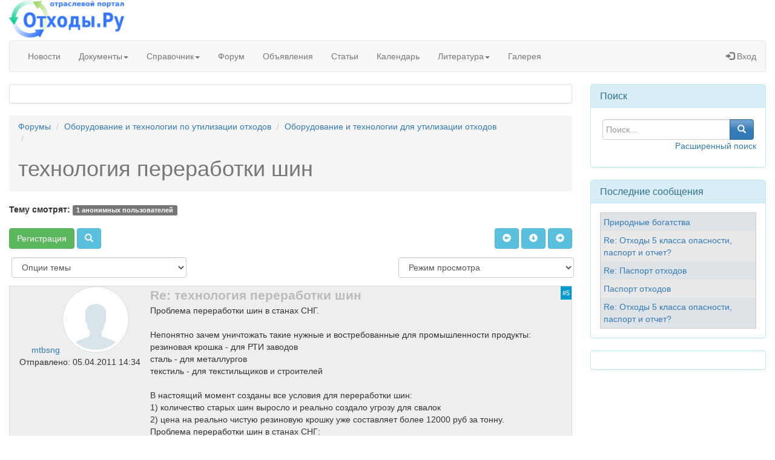

--- FILE ---
content_type: text/html; charset=UTF-8
request_url: https://www.waste.ru/modules/newbb/viewtopic.php?topic_id=104
body_size: 8980
content:
<!DOCTYPE html>
<html lang="ru">
<head>
<meta charset="UTF-8">
<meta name="description" content="Проблема переработки шин в станах СНГ.Непонятно зачем уничтожать такие нужные и востребованные для промышленности продук">
<meta name="robots" content="index,follow">
<meta name="rating" content="general">
<meta name="author" content="Alexey Maslennikov">
<!--[if IE]><meta http-equiv="X-UA-Compatible" content="IE=edge"><![endif]-->
<meta name="viewport" content="width=device-width, initial-scale=1.0">
<link rel="shortcut icon" href="https://www.waste.ru/favicon.ico">
<link rel="icon" href="https://www.waste.ru/favicon.png" type="image/png">
<link rel="stylesheet" type="text/css" media="all" href="https://www.waste.ru/themes/waste/style.css">
<link rel="alternate" type="application/rss+xml" title="" href="https://www.waste.ru/backend.php">
<title>Re: технология переработки шин [Оборудование и технологии для утилизации отходов] | Отходы.Ру</title>
<script src="https://www.waste.ru/include/xoops.js" type="text/javascript"></script>
<script src="https://www.waste.ru/themes/waste/modules/newbb/js/language/english/newbb_toggle.js" type="text/javascript"></script>
<script src="https://www.waste.ru/themes/waste/modules/newbb/js/language/english/newbb_validation.js" type="text/javascript"></script>
<script type="text/javascript">
//<![CDATA[
var toggle_cookie="newbb_0IP18.118.0.232G";
//]]></script>
<link rel="stylesheet" href="https://www.waste.ru/language/russian/style.css" type="text/css" />
<link rel="stylesheet" href="https://www.waste.ru/themes/waste/modules/newbb/css/language/english/style.css" type="text/css" />
<link rel="stylesheet" href="https://www.waste.ru/media/font-awesome/css/font-awesome.min.css" type="text/css" />


</head>
<body id="newbb">
<div class="container-fluid">
  <header><a href="https://www.waste.ru" class="pull-left" title="Отходы.Ру"><img src="https://www.waste.ru/themes/waste/images/logo.png" width='190' height='66' alt="Отходы.Ру"></a>
    <div class="pull-right xoops-banner"></div>
    <div class="clear"></div>
  </header>
  <nav><div class="navbar navbar-default" role="navigation">
	<div class="navbar-header">
		<button type="button" data-target="#nav-collapse" data-toggle="collapse" class="navbar-toggle">
		<span class="icon-bar"></span>
		<span class="icon-bar"></span>
		<span class="icon-bar"></span>
		</button>
	</div>
	<div id="nav-collapse" class="collapse navbar-collapse">
		<ul class="nav navbar-nav navbar-left">
			<li><a href="https://www.waste.ru/modules/news">Новости</a></li>
			<li class="dropdown"> <a data-toggle="dropdown" class="dropdown-toggle" href="javascript:;">Документы<b class="caret"></b></a>
			<ul class="dropdown-menu">
				<li><a href="https://www.waste.ru/modules/documents/category.php?categoryid=1">Законодательство</a></li>
				<li><a href="https://www.waste.ru/modules/documents/category.php?categoryid=9">Санитарные правила</a></li>
				<li><a href="https://www.waste.ru/modules/documents/category.php?categoryid=6">ГОСТы</a></li>
				<li><a href="https://www.waste.ru/modules/documents/category.php?categoryid=8">СНиПы</a></li>
				<li><a href="https://www.waste.ru/modules/documents/category.php?categoryid=11">Методические рекомендации</a></li>
				<li><a href="https://www.waste.ru/modules/documents/category.php?categoryid=22">Типовые документы</a></li>
			</ul>
			</li>
			<li class="dropdown"> <a data-toggle="dropdown" class="dropdown-toggle" href="javascript:;">Справочник<b class="caret"></b></a>
			<ul class="dropdown-menu">
				<li><a href="https://www.waste.ru/modules/directory">Предприятия</a></li>
				<li><a href="https://www.waste.ru/modules/equipment">Оборудование</a></li>
				<li><a href="https://www.waste.ru/modules/prices">Цены</a></li>
				<li><a href="https://www.waste.ru/modules/lexikon">Словарь</a></li>
			</ul>
			</li>
			<li><a href="https://www.waste.ru/modules/newbb">Форум</a></li>
			<li><a href="https://www.waste.ru/modules/adslight">Объявления</a></li>
			<li><a href="https://www.waste.ru/modules/section">Статьи</a></li>
			<li><a href="https://www.waste.ru/modules/extcal/">Календарь</a></li>
			<li class="dropdown"> <a data-toggle="dropdown" class="dropdown-toggle" href="javascript:;">Литература<b class="caret"></b></a>
			<ul class="dropdown-menu">
				<li><a href="https://www.waste.ru/modules/library">Библиотека</a></li>
				<li><a href="https://www.waste.ru/modules/booklists/">Книжный киоск</a></li>
			</ul>
			<li><a href="https://www.waste.ru/modules/extgallery/">Галерея</a></li>
		</ul>
		<ul class="nav navbar-nav navbar-right">
			<li><a href="https://www.waste.ru/modules/profile/user.php" rel="nofollow"><span class="glyphicon glyphicon-log-in"></span> Вход</a></li>
		</ul>
	</div>
</div></nav>  <div class="row"><!-- Center Column -->
	<div class="col-sm-9 col-md-9">
	    <div class="row">
        	<!-- Center Block -->
    <div class="col-sm-12 col-md-12">
                	<!-- List-Group Panel -->
			<aside>
				<div class="panel panel-default">
								<div class="panel-body"><!-- Yandex.RTB R-A-152159-3 -->
<div id="yandex_rtb_R-A-152159-3"></div>
<script type="text/javascript">
    (function(w, d, n, s, t) {
        w[n] = w[n] || [];
        w[n].push(function() {
            Ya.Context.AdvManager.render({
                blockId: "R-A-152159-3",
                renderTo: "yandex_rtb_R-A-152159-3",
                async: true
            });
        });
        t = d.getElementsByTagName("script")[0];
        s = d.createElement("script");
        s.type = "text/javascript";
        s.src = "//an.yandex.ru/system/context.js";
        s.async = true;
        t.parentNode.insertBefore(s, t);
    })(this, this.document, "yandexContextAsyncCallbacks");
</script></div>
				</div>
			</aside>
           	</div>
                    </div>
		<div class="newbb-viewtopic">
	<ol class="breadcrumb">
		<li><a href="https://www.waste.ru/modules/newbb/index.php">Форумы</a></li>
		<li><a href="https://www.waste.ru/modules/newbb/index.php?cat=2">Оборудование и технологии по утилизации отходов</a></li>
				<li><a href="https://www.waste.ru/modules/newbb/viewforum.php?forum=2">Оборудование и технологии для утилизации отходов</a></li>
		<li class="active"><h1> технология переработки шин </h1> </li>
	</ol>
				<div class="newbb-online-users row mb10">
			<div class="col-md-12">
				<strong>Тему смотрят: </strong>
											<span class="label label-default">1 анонимных пользователей</span>
						</div>
		</div><!-- .newbb-online-users -->
		<div class="row mb10">
				<div class="col-sm-12 col-md-12 generic-pagination text-right">
			
		</div>
	</div>
					<div class="row mb10">
		<div class="col-sm-6 col-md-6">
					<a href="https://www.waste.ru/user.php" title="Регистрация" rel="nofollow" class="btn btn-success">Регистрация</a>
					<a data-toggle="collapse" href="#forum-search" title="Поиск" rel="nofollow" class="btn btn-info"><span class="glyphicon glyphicon-search"></span></a>
		</div>
		<div class="col-sm-6 col-md-6 text-right hidden-xs">
			<a id="threadtop"></a>
			<a class="btn btn-info" href="https://www.waste.ru/modules/newbb/viewtopic.php?order=DESC&amp;topic_id=104&amp;forum=2&amp;move=prev" title="Предыдущая тема"><span class="glyphicon glyphicon-circle-arrow-left"></span></a>
			<a class="btn btn-info" href="#threadbottom" title="Вниз"><span class="glyphicon glyphicon-circle-arrow-down"></span></a>
			<a class="btn btn-info" href="https://www.waste.ru/modules/newbb/viewtopic.php?order=DESC&amp;topic_id=104&amp;forum=2&amp;move=next" title="Следующая тема"><span class="glyphicon glyphicon-circle-arrow-right"></span></a>
		</div>
	</div>
	<div class="row collapse mb10" id="forum-search">
		<div class="col-sm-12 col-md-12">
							<form class="input-group" id="search-topic" action="https://www.waste.ru/modules/newbb/search.php" method="get" role="search">
					<input name="term" id="term" type="text" class="form-control" placeholder="Поиск по теме...">
					<input type="hidden" name="forum" id="forum" value="2">
					<input type="hidden" name="sortby" id="sortby" value="p.post_time desc">
					<input type="hidden" name="topic" id="topic" value="104">
					<input type="hidden" name="action" id="action" value="yes">
					<input type="hidden" name="searchin" id="searchin" value="both">
					<input type="hidden" name="show_search" id="show_search" value="post_text">
					<span class="input-group-btn">
						<input type="submit" class="btn btn-primary" value="Поиск">
					</span>
				</form>
					</div>
	</div>
	<div class="row mb10">
		<div class="col-sm-4 col-md-4">
			<select class="form-control" name="topicoption" id="topicoption" onchange="if(this.options[this.selectedIndex].value.length >0 ) { window.document.location=this.options[this.selectedIndex].value;}">
				<option value="">Опции темы</option>
											</select>
		</div>
		<div class="col-sm-4 col-md-4">
					</div>
		<div class="col-sm-4 col-md-4">
			<select class="form-control" name="viewmode" id="viewmode" onchange="if(this.options[this.selectedIndex].value.length >0 ) { window.location=this.options[this.selectedIndex].value;}">
				<option value="">Режим просмотра</option>
									<option value="https://www.waste.ru/modules/newbb/viewtopic.php?order=ASC&amp;status=$status&amp;topic_id=104">Более старые первыми</option>
							</select>
		</div>
	</div>
				<div class="newbb-thread clearfix">
                    <div id="forumpost0"></div>
    <div class="col-sm-3 col-md-3 text-center newbb-user-data">
    <a href='https://www.waste.ru/userinfo.php?uid=2450'>mtbsng</a>
                                           <img src="https://www.waste.ru/themes/waste/images/newbb-noavatar.png" alt="mtbsng" class="img-circle img-responsive img-thumbnail">
                            
                                                                <ul class="list-unstyled">
                                        <li>Отправлено: 05.04.2011 14:34</li>
                    </ul>
            
</div>
<div class="col-sm-9 col-md-9 newbb-message-area">
    <div class="newbb-forum-title">
        <strong>Re: технология переработки шин</strong>
                    <a id="forumpost565" href="https://www.waste.ru/modules/newbb/viewtopic.php?post_id=565#forumpost5" title="5" class="newbb-post-anchor">
                #5
            </a>
            </div><!-- .newbb-forum-title -->
            
    Проблема переработки шин в станах СНГ.<br><br>Непонятно зачем уничтожать такие нужные и востребованные для промышленности продукты:<br>резиновая крошка - для РТИ заводов<br>сталь - для металлургов<br>текстиль - для текстильщиков и строителей <br><br>В настоящий момент созданы все условия для переработки шин:<br>1) количество старых шин выросло и реально создало угрозу для свалок<br>2) цена на реально чистую резиновую крошку уже составляет более 12000 руб за тонну.<br>Проблема переработки шин в станах СНГ:<br>1) Отсутствие работающих инновационных линий, позволяющих сделать затратную часть переработки мало затратной. <br>2) Отсутствие финансирования для начального этапа.<br><br>Занимаюсь данной проблемой уже более 10 лет.<br>Представляю на рынке СНГ компанию "MTB-Recycling" (FRANCE).<br>Линии компании успешно эксплуатируются во многих странах мира. <br>Благодаря применению инновационных технологий затратная часть переработки стала реально мала затратной.<br>Технология - чисто механическая экологическая.<br>Производительность линии 3 тонны в час (до 25 тысяч тонн в год).<br>Переработка всех видов шин без предварительной подготовки.<br>Работа линии 24 часа в сутки, 7 дней в неделю.<br>Управление всем процессом осуществляют 3 человека.<br>Продукты переработки абсолютно чистые.<br>решение проблемы переработки шин<br><br>Жилин Валентин Владимирович<br>Тел:+380672821542<br>Email: <a href="mailto:mtbsng@gmail.com" title="mtbsng@gmail.com">mtbsng@gmail.com</a>
            </div>
</div><!-- .newbb-thread -->
            
<div class="clearfix newbb-links mb10">
    <div class="col-md-6 nompl hidden-xs">
        </div>
    <div class="col-md-6 text-right nompl">
                    <a class="btn btn-success btn-xs" href="#threadtop" title="Наверх"><span class="glyphicon glyphicon-circle-arrow-up"></span></a>
    </div>
</div>			<div class="newbb-thread clearfix">
    <div class="col-sm-3 col-md-3 text-center newbb-user-data">
    <a href='https://www.waste.ru/userinfo.php?uid=1676'>Nathalia</a>
                                           <img src="https://www.waste.ru/themes/waste/images/newbb-noavatar.png" alt="Nathalia" class="img-circle img-responsive img-thumbnail">
                            
                                                                <ul class="list-unstyled">
                                        <li>Отправлено: 02.08.2010 14:45</li>
                    </ul>
            
</div>
<div class="col-sm-9 col-md-9 newbb-message-area">
    <div class="newbb-forum-title">
        <strong>Re: технология переработки шин</strong>
                    <a id="forumpost406" href="https://www.waste.ru/modules/newbb/viewtopic.php?post_id=406#forumpost4" title="4" class="newbb-post-anchor">
                #4
            </a>
            </div><!-- .newbb-forum-title -->
            
    Здравствуйте!<br><br> А вот ссылка на технологии переработки шин в процессе пиролиза, т.е. низкотемпературного разложения<br><a href="http://www.biodiesel-ua.com/pir_equip.php" title="http://www.biodiesel-ua.com/pir_equip.php" rel="external">http://www.biodiesel-ua.com/pir_equip.php</a><br><br>в конце процесса получаются пиролизное масло, металлокорд и технический углерод (полукокс).
            </div>
</div><!-- .newbb-thread -->
            
<div class="clearfix newbb-links mb10">
    <div class="col-md-6 nompl hidden-xs">
        </div>
    <div class="col-md-6 text-right nompl">
                    <a class="btn btn-success btn-xs" href="#threadtop" title="Наверх"><span class="glyphicon glyphicon-circle-arrow-up"></span></a>
    </div>
</div>			<div class="newbb-thread clearfix">
    <div class="col-sm-3 col-md-3 text-center newbb-user-data">
    Реклама
                &nbsp;
                <ul class="list-unstyled">
                                </ul>
            
</div>
<div class="col-sm-9 col-md-9 newbb-message-area">
    <div class="newbb-forum-title">
        <strong></strong>
            </div><!-- .newbb-forum-title -->
            
    <div style="text-align: center;vertical-align: middle;"><br></div>
                    <div class="newbb-user-signature">
            <br />Это место для вашей рекламы!<br />Пожалуйста свяжитесь с нами, если вам интересно.
        </div>
    </div>
</div><!-- .newbb-thread -->
            
<div class="clearfix newbb-links mb10">
    <div class="col-md-6 nompl hidden-xs">
        </div>
    <div class="col-md-6 text-right nompl">
                    <a class="btn btn-success btn-xs" href="#threadtop" title="Наверх"><span class="glyphicon glyphicon-circle-arrow-up"></span></a>
    </div>
</div>			<div class="newbb-thread clearfix">
    <div class="col-sm-3 col-md-3 text-center newbb-user-data">
    <a href='https://www.waste.ru/userinfo.php?uid=253'>peter</a>
                                            <img src="https://www.waste.ru/uploads/avatars/cavt4b75a2588d3e7.jpg" alt="peter" class="img-circle img-responsive img-thumbnail">
                                
                            <ul class="list-unstyled">
                    <li>Пишущий регулярно</li>
                    <li><img src="https://www.waste.ru/uploads/ranks/rank3dbf8e9e7d88d.gif" alt="Пишущий регулярно"></li>
                </ul>
                                                                <ul class="list-unstyled">
                                        <li>Отправлено: 13.04.2010 16:25</li>
                    </ul>
            
</div>
<div class="col-sm-9 col-md-9 newbb-message-area">
    <div class="newbb-forum-title">
        <strong>Re: технология переработки шин</strong>
                    <a id="forumpost361" href="https://www.waste.ru/modules/newbb/viewtopic.php?post_id=361#forumpost3" title="3" class="newbb-post-anchor">
                #3
            </a>
            </div><!-- .newbb-forum-title -->
            
    Регенерат упоминал даже Николай Смеляков в "Деловой Америке" издания 1970 года.<br><br>Интересно вот еще какое направление - <a href="http://www.waste.ru/modules/section/item.php?itemid=40" rel="external" title="">холодный ресайклинг асфальта</a>. По техническому регламенту в качестве связующего добавляется битумная эмульсия. <br><br>Можно ли её заменить продуктами переработки изношенных шин?<br><br>Мое внимание к этой проблеме привлек один товарищ с Дальнего Востока, т.к. он полагал, что подобную технологию можно применять для укрепления грунтовых и щебеночных дорог.<br><br>Сейчас в Москве при ремонте дорог образуется много дробленого асфальта, его обычно используют для отсыпки дорог в дачных поселках. Но если бы было дешевое связующее, то построенные таким образом дороги служили бы дольше и качество было бы лучше.
            </div>
</div><!-- .newbb-thread -->
            
<div class="clearfix newbb-links mb10">
    <div class="col-md-6 nompl hidden-xs">
        </div>
    <div class="col-md-6 text-right nompl">
                    <a class="btn btn-success btn-xs" href="#threadtop" title="Наверх"><span class="glyphicon glyphicon-circle-arrow-up"></span></a>
    </div>
</div>			<div class="newbb-thread clearfix">
    <div class="col-sm-3 col-md-3 text-center newbb-user-data">
    <a href='https://www.waste.ru/userinfo.php?uid=661'>peran69</a>
                                            <img src="https://www.waste.ru/uploads/avatars/blank.gif" alt="peran69" class="img-circle img-responsive img-thumbnail">
                                
                                                                <ul class="list-unstyled">
                                        <li>Отправлено: 11.04.2010 21:37</li>
                    </ul>
            
</div>
<div class="col-sm-9 col-md-9 newbb-message-area">
    <div class="newbb-forum-title">
        <strong>Re: технология переработки шин</strong>
                    <a id="forumpost359" href="https://www.waste.ru/modules/newbb/viewtopic.php?post_id=359#forumpost2" title="2" class="newbb-post-anchor">
                #2
            </a>
            </div><!-- .newbb-forum-title -->
            
    Качественный продукт переработки изношенных шин получается на ЗАО "ВРШРЗ" - это регенерат, который  является дешевым заменителем каучука. <br>Смотри подробно <a href="http://perfiliev.moy.su" title="http://perfiliev.moy.su" rel="external">http://perfiliev.moy.su</a>
            </div>
</div><!-- .newbb-thread -->
            
<div class="clearfix newbb-links mb10">
    <div class="col-md-6 nompl hidden-xs">
        </div>
    <div class="col-md-6 text-right nompl">
                    <a class="btn btn-success btn-xs" href="#threadtop" title="Наверх"><span class="glyphicon glyphicon-circle-arrow-up"></span></a>
    </div>
</div>			<div class="newbb-thread clearfix">
    <div class="col-sm-3 col-md-3 text-center newbb-user-data">
    <a href='https://www.waste.ru/userinfo.php?uid=1064'>Константин</a>
                                           <img src="https://www.waste.ru/themes/waste/images/newbb-noavatar.png" alt="Константин" class="img-circle img-responsive img-thumbnail">
                            
                                                                <ul class="list-unstyled">
                                        <li>Отправлено: 31.08.2009 18:00</li>
                    </ul>
            
</div>
<div class="col-sm-9 col-md-9 newbb-message-area">
    <div class="newbb-forum-title">
        <strong>технология переработки шин</strong>
                    <a id="forumpost268" href="https://www.waste.ru/modules/newbb/viewtopic.php?post_id=268#forumpost1" title="1" class="newbb-post-anchor">
                #1
            </a>
            </div><!-- .newbb-forum-title -->
            
    Здравствуйте. Посмотрел сайт &quot;ТАМАННО&quot;. Заманчиво, но сумасшедшая цена предприятия плюс получаемый продукт переработки шин - постоянно с приставкой &quot;аналог&quot;. Подскажите, если кто знает, насколько качественные и ликвидные получаются компаненты на &quot;выходе&quot; процесса переработки шин. И цена завода - варианты ее уменьшения?
            </div>
</div><!-- .newbb-thread -->
            
<div class="clearfix newbb-links mb10">
    <div class="col-md-6 nompl hidden-xs">
        </div>
    <div class="col-md-6 text-right nompl">
                    <a class="btn btn-success btn-xs" href="#threadtop" title="Наверх"><span class="glyphicon glyphicon-circle-arrow-up"></span></a>
    </div>
</div>			<div class="newbb-viewtopic-footer">
	<div class="row mb10">
		<div class="col-sm-6 col-md-6 hidden-xs">
						<a href="https://www.waste.ru/user.php" title="Регистрация" rel="nofollow" class="btn btn-success">Регистрация</a>
								</div>
		<div class="xoopsform col-sm-4 col-md-4"></div>
		<div class="col-sm-2 col-md-2 text-right nompl hidden-xs">
			<a id="threadbottom"></a>
			<a class="btn btn-info" href="https://www.waste.ru/modules/newbb/viewtopic.php?order=DESC&amp;topic_id=104&amp;forum=2&amp;move=prev" title="Предыдущая тема"><span class="glyphicon glyphicon-circle-arrow-left"></span></a>
			<a class="btn btn-info" href="#threadtop" title="Наверх"><span class="glyphicon glyphicon-circle-arrow-up"></span></a>
			<a class="btn btn-info" href="https://www.waste.ru/modules/newbb/viewtopic.php?order=DESC&amp;topic_id=104&amp;forum=2&amp;move=next" title="Следующая тема"><span class="glyphicon glyphicon-circle-arrow-right"></span></a>
		</div>
	</div>
	<div class="text-right generic-pagination"></div>
		</div><!-- .newbb-viewtopic-footer -->
<!--
	<script type="text/javascript">
	if (document.body.scrollIntoView && window.location.href.indexOf('#') == -1){
		var el = xoopsGetElementById('forumpost0');
		if (el){
			el.scrollIntoView(true);
		}
	}
	</script>
-->
</div><!-- .newbb-viewforum -->
<!-- START irmtfan add scroll js function to scroll down to current post or top of the topic -->
<script type="text/javascript">
	if (document.body.scrollIntoView && window.location.href.indexOf('#') == -1){
		var el = xoopsGetElementById('forumpost0');
		if (el){
			banner.destroy();
			header.destroy();
			el.scrollIntoView();

//        var offset = $(this).offset(); // Contains .top and .left
			offsetleft -= 0;
			offsettop -= 200;

			document.documentElement.scrollTop = el.offsetTop;
		}
	}
</script>
<!-- END irmtfan add scroll js function to scroll down to current post or top of the topic -->
    <!-- Bottom Blocks -->
     <div class="row">
		<div class="col-sm-12 col-md-12">
            <!-- List-Group Panel -->
			<aside>
				<div class="panel panel-default">
								<div class="panel-body"><!-- Yandex.RTB R-A-152159-4 -->
<div id="yandex_rtb_R-A-152159-4"></div>
<script type="text/javascript">
    (function(w, d, n, s, t) {
        w[n] = w[n] || [];
        w[n].push(function() {
            Ya.Context.AdvManager.render({
                blockId: "R-A-152159-4",
                renderTo: "yandex_rtb_R-A-152159-4",
                async: true
            });
        });
        t = d.getElementsByTagName("script")[0];
        s = d.createElement("script");
        s.type = "text/javascript";
        s.src = "//an.yandex.ru/system/context.js";
        s.async = true;
        t.parentNode.insertBefore(s, t);
    })(this, this.document, "yandexContextAsyncCallbacks");
</script></div>
				</div>
			</aside>
    </div>
		        	</div>
</div><!-- Right Column -->
<div class="col-sm-3 col-md-3">
    		<!-- List-Group Panel -->
        <aside>
			<div class="panel panel-info">
			<div class="panel-heading"><h3 class="panel-title">Поиск</h3></div>            <div class="panel-body"><div class="text-center">

    <form role="search" action="https://www.waste.ru/search.php" method="get">

        <div class="input-group">

            <input class="form-control" type="text" name="query" placeholder="Поиск...">

            <input type="hidden" name="action" value="results">

            <span class="input-group-btn">

                <button class="btn btn-primary" type="submit">

                    <span class="glyphicon glyphicon-search"></span>

                </button>

            </span>

        </div>

    </form>

    <p class="text-right">
        <a href="https://www.waste.ru/search.php" title="Расширенный поиск">
            Расширенный поиск
        </a>
    </p>
</div></div>
			</div>
        </aside>
    		<!-- List-Group Panel -->
        <aside>
			<div class="panel panel-info">
			<div class="panel-heading"><h3 class="panel-title">Последние сообщения</h3></div>            <div class="panel-body"><table class="outer" cellspacing="1">
    
                <tr class="even">
            <!-- irmtfan remove hardcoded html in URLs  -->
            <td><a href="https://www.waste.ru/modules/newbb/viewtopic.php?post_id=1362">Природные богатства</a></td>
        </tr>
            <tr class="odd">
            <!-- irmtfan remove hardcoded html in URLs  -->
            <td><a href="https://www.waste.ru/modules/newbb/viewtopic.php?post_id=1361">Re: Отходы 5 класса опасности, паспорт и отчет?</a></td>
        </tr>
            <tr class="even">
            <!-- irmtfan remove hardcoded html in URLs  -->
            <td><a href="https://www.waste.ru/modules/newbb/viewtopic.php?post_id=1360">Re: Паспорт отходов</a></td>
        </tr>
            <tr class="odd">
            <!-- irmtfan remove hardcoded html in URLs  -->
            <td><a href="https://www.waste.ru/modules/newbb/viewtopic.php?post_id=1359">Паспорт отходов</a></td>
        </tr>
            <tr class="even">
            <!-- irmtfan remove hardcoded html in URLs  -->
            <td><a href="https://www.waste.ru/modules/newbb/viewtopic.php?post_id=1358">Re: Отходы 5 класса опасности, паспорт и отчет?</a></td>
        </tr>
    
    
</table>

</div>
			</div>
        </aside>
    		<!-- List-Group Panel -->
        <aside>
			<div class="panel panel-info">
			            <div class="panel-body"><!-- Yandex.RTB R-A-152159-2 -->
<div id="yandex_rtb_R-A-152159-2"></div>
<script type="text/javascript">
    (function(w, d, n, s, t) {
        w[n] = w[n] || [];
        w[n].push(function() {
            Ya.Context.AdvManager.render({
                blockId: "R-A-152159-2",
                renderTo: "yandex_rtb_R-A-152159-2",
                async: true
            });
        });
        t = d.getElementsByTagName("script")[0];
        s = d.createElement("script");
        s.type = "text/javascript";
        s.src = "//an.yandex.ru/system/context.js";
        s.async = true;
        t.parentNode.insertBefore(s, t);
    })(this, this.document, "yandexContextAsyncCallbacks");
</script></div>
			</div>
        </aside>
    </div>
</div>
</div>
<div class="panel-footer">   <div class="bottom-blocks">
    <div class="container">
      <div class="row"> <aside class="col-sm-4 col-md-4">
            <div class="xoops-bottom-blocks">
            <h4>О проекте</h4>            <ul class="about_menu">
            <li><a href="https://www.waste.ru/modules/about/index.php?page_id=1">О проекте Отходы.Ру</a></li>
            <li><a href="https://www.waste.ru/modules/about/index.php?page_id=4">Политика конфиденциальности</a></li>
            <li><a href="https://www.waste.ru/modules/about/index.php?page_id=5">Правообладателям</a></li>
            <li><a href="https://www.waste.ru/modules/about/index.php?page_id=2">Наша кнопка</a></li>
    </ul>
        </div>
    </aside>
 <aside class="col-sm-4 col-md-4">
            <div class="xoops-bottom-blocks">
            <h4>Подписка</h4>            <form target="_top" action="//subscribe.ru/member/quick" method="get">
<input type="hidden" name="action" value="quick">
<input type="hidden" name="src" value="list_tech.recycling">
<div id="subscribe_form-blue"><b class="fbba-blue"></b><b class="fbbb-blue"></b><b class="fbbc-blue"></b><b class="fbbd-blue"></b>
<table style="background: url(//image.subscribe.ru/subut/s.png) no-repeat #e1ecf3;">
<tr><td colspan=2 style="padding: 5px 10px 5px 10px;"><INPUT TYPE=hidden NAME=grp VALUE="tech.recycling">
<a href="//subscribe.ru/catalog/tech.recycling" target="_top" style="font-weight:bold;color: #000000;font-family:Trebuchet MS, Helvetica, sans-serif;font-size:14px;">Управление отходами</a>
</td></tr>
<tr><td colspan=2 style="padding: 5px 10px 5px 10px;"><input style="border:1px solid #003366;color:#666666;width:200px;background-color:#fff;font-family:Trebuchet MS, Verdana, sans-serif;font-size:12px;" type="text" name="email" id="email" value="ваш e-mail" onFocus="this.value = '';return false;"/></td></tr>
<tr>
  <td style="padding: 5px 10px 5px 10px;"><img src="//subscribe.ru/stat/tech.recycling/count.png?subscribers" alt="Подписка"></td>
  <td style="padding: 5px 10px 5px 10px;"><input  type="submit" value="" style="background: url(//image.subscribe.ru/subut/button-blue.gif) no-repeat;border:none;width:93px;height:21px;font-size:12px;font-family:Trebuchet MS, Verdana, Arial; width:100px;"></td>
</tr>
<tr><td colspan=2><A HREF="mailto:tech.recycling-sub@subscribe.ru?subject=subscribe" style="color: #000000;font-family:Verdana, sans-serif;font-size:10px;">Подписаться письмом</A></td></tr>
</table>
<b class="fbbd-blue"></b><b class="fbbc-blue"></b><b class="fbbb-blue"></b><b class="fbba-blue"></b>
</div>
</form>
        </div>
    </aside>
 <aside class="col-sm-4 col-md-4">
            <div class="xoops-bottom-blocks">
            <h4>Сообщество</h4>            <a href="https://vk.com/waste_ru" target="_blank"> <img src="//www.waste.ru/images/banners/vk-mo.gif"  alt="Наше сообщество VK Управление отходами" ></a><br>
<a href="https://t.me/secondresurses" target="_blank"> <img src="//www.waste.ru/images/banners/telegram.png"  alt="Наше сообщество Telegram Управление отходами" ></a>
        </div>
    </aside>
 </div>
    </div>
  </div>
    <footer class="footer">
    <h3><!-- Yandex.Metrika counter --> <script> (function (d, w, c) { (w[c] = w[c] || []).push(function() { try { w.yaCounter184967 = new Ya.Metrika({ id:184967, clickmap:true, trackLinks:true, accurateTrackBounce:true, webvisor:true }); } catch(e) { } }); var n = d.getElementsByTagName("script")[0], s = d.createElement("script"), f = function () { n.parentNode.insertBefore(s, n); }; s.type = "text/javascript"; s.async = true; s.src = "https://mc.yandex.ru/metrika/watch.js"; if (w.opera == "[object Opera]") { d.addEventListener("DOMContentLoaded", f, false); } else { f(); } })(document, window, "yandex_metrika_callbacks"); </script> <noscript><img src="https://mc.yandex.ru/watch/184967" style="position:absolute; left:-9999px;" alt="" /></noscript> <!-- /Yandex.Metrika counter -->
<!-- 214a10defa3c1eada58ca7f6e0ed6289 -->
<script>
  (function(i,s,o,g,r,a,m){i['GoogleAnalyticsObject']=r;i[r]=i[r]||function(){
  (i[r].q=i[r].q||[]).push(arguments)},i[r].l=1*new Date();a=s.createElement(o),
  m=s.getElementsByTagName(o)[0];a.async=1;a.src=g;m.parentNode.insertBefore(a,m)
  })(window,document,'script','https://www.google-analytics.com/analytics.js','ga');

  ga('create', 'UA-183472-3', 'auto');
  ga('send', 'pageview');

</script>
<!--LiveInternet counter--><script><!--
document.write('<a href="https://www.liveinternet.ru/click" '+
'target=_blank><img src="https://counter.yadro.ru/hit?t22.6;r'+
escape(document.referrer)+((typeof(screen)=='undefined')?'':
';s'+screen.width+'*'+screen.height+'*'+(screen.colorDepth?
screen.colorDepth:screen.pixelDepth))+';u'+escape(document.URL)+
';'+Math.random()+
'" alt="" title="LiveInternet: показано число просмотров за 24 часа, посетителей за 24 часа и за сегодн\я" '+
'width=88 height=31><\/a>')//--></script><!--/LiveInternet-->

<!-- Rating@Mail.ru counter -->
<script>
var _tmr = window._tmr || (window._tmr = []);
_tmr.push({id: "673412", type: "pageView", start: (new Date()).getTime()});
(function (d, w, id) {
  if (d.getElementById(id)) return;
  var ts = d.createElement("script"); ts.type = "text/javascript"; ts.async = true; ts.id = id;
  ts.src = "https://top-fwz1.mail.ru/js/code.js";
  var f = function () {var s = d.getElementsByTagName("script")[0]; s.parentNode.insertBefore(ts, s);};
  if (w.opera == "[object Opera]") { d.addEventListener("DOMContentLoaded", f, false); } else { f(); }
})(document, window, "topmailru-code");
</script><noscript>
<img src="https://top-fwz1.mail.ru/counter?id=673412;js=na" style="border:0;position:absolute;left:-9999px;" alt="Top.Mail.Ru" /></noscript>
<!-- //Rating@Mail.ru counter -->
<!-- Rating@Mail.ru logo -->
<a href="https://top.mail.ru/jump?from=673412">
<img src="https://top-fwz1.mail.ru/counter?id=673412;t=428;l=1" style="border:0;" height="31" width="88" alt="Top.Mail.Ru" /></a>
<!-- //Rating@Mail.ru logo -->

<!-- begin of Top100 code -->
<script id="top100Counter" src="https://counter.rambler.ru/top100.jcn?1743717"></script>
<noscript>
<a href="//top100.rambler.ru/navi/1743717/">
<img src="https://counter.rambler.ru/top100.cnt?1743717" alt="Rambler's Top100" /></a></noscript>
<!-- end of Top100 code -->
<br>© 2003-2025 Отраслевой портал "Отходы.Ру". При полном или частичном использовании материалов, просим ссылаться на Waste.ru.</h3>
  </footer>
</div>
<script src="https://www.waste.ru/browse.php?Frameworks/jquery/jquery.js"></script> <script src="https://www.waste.ru/themes/waste/js/bootstrap.min.js"></script> <script src="https://www.waste.ru/themes/waste/js/imagesloaded.pkgd.min.js"></script> <script src="https://www.waste.ru/themes/waste/js/masonry.pkgd.min.js"></script> <script src="https://www.waste.ru/themes/waste/js/js.js"></script>
</body>
</html>

--- FILE ---
content_type: text/css
request_url: https://www.waste.ru/themes/waste/style.css
body_size: 19805
content:
/* CSS Document */
/*
    Bootstrap 3 Template
    Author:            Angelo Rocha
    Author URL:        www.angelorocha.com.br
    Licence:           GPL v3
    
    Contacts
    Twitter:            https://twitter.com/_AngeloRocha
    Google Plus:        https://plus.google.com/+AngeloRocha/posts
    Linkedin:           http://br.linkedin.com/in/angelorocha
    Github:             https://github.com/angelorocha
*/

/**
    * Table of Contents:
    *
    * 1. Home Classes
    * 2. XOOPS Codes
    * 3. XOOPS Blocks
    * 4. XOOPS Modules
        * 4.1. News
        * 4.2. Tag Module
        * 4.3. System
        * 4.4. System Comments
        * 4.5. System Site Closed
        * 4.6. Profile Module
        * 4.7. Contact Module
        * 4.8. PM Module
        * 4.9. eXtgallery Module
        * 4.10. TDMDownloads
        * 4.11. XOOPS Tube
        * 4.12. NewBB Module
    * 5. Useful Classes
**/
/* CSS Document */

@import url(css/bootstrap.css);
@import url(css/reset.css);
@import url(css/xoops.css);
@import url(css/style.css);

/* For Mobile IE */
@-webkit-viewport   {width: device-width;}
@-moz-viewport      {width: device-width;}
@-ms-viewport       {width: device-width;}
@-o-viewport        {width: device-width;}
@viewport           {width: device-width;}

/* 1. Home Classes */
.global-nav{margin-bottom:0;}

a.navbar-brand.xlogo{padding: 5px 20px 0 5px;}

.slideshow{}
.slideshow .carousel-caption{bottom:10%;}
.slideshow .carousel-indicators{bottom:40px;}
.slideshow .item{text-align:center;}
.slideshow .item img{display:inline-block;}

.maincontainer{margin-top:20px; margin-bottom:20px;}
.home-message{background: #FAFAFA; padding-top:5px; border-left: 3px solid #9C6; margin-top:-60px; margin-bottom: 10px; position:relative; z-index:5;}
.bottom-blocks{background: none no-repeat fixed bottom; background-size:cover; margin-top: 20px; padding: 20px 0 20px 0;}

.footer{background: #008b8b; color:#EAEAEA;}
.footer > h3{font-size:0.9em; margin:0; line-height:inherit; max-width:960px; margin:0 auto 0 auto; padding:10px 0 10px 0; text-align:center; position:relative;}
.footer > h3 > a.credits{position:absolute; top:3px; right:10px;}

.xoops-banner{position: relative; top: 3px;}
.xoops-banner *{max-width: 100%;}

/* 2. XOOPS Codes */
.xoopsQuote blockquote{font-size: 0.9em; border-left: 2px solid #EEE; padding-left: 10px; font-style: italic; color: #969696;}
.xoopsCode {background:url(images/code.png); overflow-x: auto; border: 1px solid #EEE; padding-left: 10px}
.xoopsCode code{background-color: transparent; line-height: 25px; position: relative; padding: 0; white-space: nowrap;}
.xoopsCode code > span{position: relative; z-index: 5;}

/* 3. XOOPS Blocks*/
.xoops-side-blocks > aside{margin-bottom:20px;}
.xoops-side-blocks > aside h1, div.xoops-side-blocks > aside h2, div.xoops-side-blocks > aside h3, div.xoops-side-blocks > aside h4, div.xoops-side-blocks > aside h5, div.xoops-side-blocks > aside h6{font-size:0.9em;}
.xoops-side-blocks > aside > h4.block-title{line-height:inherit; margin:0; font-size:1.3em;}

.xoops-blocks{margin-bottom:20px;}
.xoops-blocks > h4{line-height:inherit; margin:0;}

.xoops-bottom-blocks{background:#FFF; padding:10px; text-align:justify; margin-bottom:20px; border-radius:5px; -moz-border-radius:5px; -webkit-border-radius:5px; position:relative; transition:all linear 300ms; -moz-transition:all linear 300ms; -webkit-transition:all linear 300ms; top:0;}
.xoops-bottom-blocks:hover{top:-10px; box-shadow:0 10px 10px #222;}

#mainmenu a
{
	color: #575757;
	font-size: 14px;
	display: block;
	padding-left: 10px;
	font-weight: bold;
	border-bottom: 1px solid #F4F4F4;
	padding-top: 2px;
	padding-bottom: 2px;
}
#mainmenu a:hover
{
	background-color: #F4F4F4;
	color: #FF0000;
	text-decoration: none;
}
#mainmenu a.menuTop
{
	padding-left: 10px;
}
#mainmenu a.menuMain
{
	padding-left: 10px;
}
#mainmenu a.menuSub
{
	padding-left: 20px;
	color: #9F0000;
	font-weight: normal;
}

#usermenu a {
    color: #8D8D8D;
	 font-size: 14px;
    display: block;
    margin: 0;
    padding: 2px;
    font-weight: normal;
	padding-left: 5px;
	padding-bottom: 1px;
}

#usermenu a:hover {
    background-color: #fff;
}

#usermenu a.menuTop {
    border-top: 1px solid #c0c0c0;
}

#usermenu a.highlight {
    background-color: #fcc;
}
img {
  height: auto;
  max-width: 100% !important;
  }
/* 4. XOOPS Modules */

/* 4.1. News */
.news-home{}
.news-home .text-center form{margin-bottom: 20px;}
.home-news-loop{margin-bottom:20px;}
.home-thumbnails {height:200px; overflow:hidden; border: 3px solid #EEE;}
.home-thumbnails img{position:relative; width:100%; height:100%;}

section.news-item{margin-bottom:20px;}

.news-header{position:relative;}
.news-header img{position:relative; min-width:100%; max-width:100%;}
.news-header > h2.news-title{background:url(images/alpha.png); position:absolute; bottom:10%; left:0; padding:10px; margin:0; color:#FFF; font-size:1.8em; z-index:5;}
.news-header > h2.news-title > a{color:#CF9;}
.news-header > h2.news-title > a:after{content:": "}
h2.news-no-image{font-size:1.5em; margin:0; line-height:inherit;}
strong.hit-counter{background:#333; color:#FFF; border-radius:5px 5px 0 0; padding:0 10px 0 10px; font-size:0.8em; line-height:20px;}
.xoops-news-navigation{padding:10px 0 10px 0;}
.xoops-news-navigation a{background:#222; padding:5px 10px 5px 10px; color:#EEE; border-radius:50px; -moz-border-radius:50px; -webkit-border-radius:50px; letter-spacing:0.5px; transition:all linear 300ms; -moz-transition:all linear 300ms; -webkit-transition:all linear 300ms;}
.xoops-news-navigation a:hover{background:#EEE; box-shadow:0 0 5px #222; color:#333;}
.xoops-news-icons{padding:10px;}
.xoops-news-icons a{font-size:1.5em; margin:0 10px 0 10px;}

/* 4.2. Tag module */
.xoops-tag-bar{}
.xoops-tag-bar > ul{}
.xoops-tag-bar > ul > li.tag-title{font-weight:bold; margin:0 10px 0 0;}
.xoops-tag-bar > ul > li{display:inline-table; line-height:25px; margin-right:10px;}
.xoops-tag-bar > ul > li > span{}

/* 4.3. System */
.loginform input[type=submit]{margin-bottom:5px;}

.usermenu li span{margin-right:10px;}
.usermenu li a.info span{color:#F00;}
.usermenu li a.info span.badge{background:#F00; color:#FFF;}

.xoops-theme-select{text-align:center;}
.xoops-theme-select form select{border:1px solid #D6D6D6; width:100%;}
.xoops-theme-select img {max-width: 100%;}

ul.userblock{border-bottom:1px solid #EEE; margin-bottom: 0; padding: 5px 0 5px 0;}
ul.userblock:nth-child(odd){background: #F9F9F9;}
ul.userblock:hover{background: #EEE;}
ul.userblock:last-child{border-bottom: none;}
ul.userblock > li{display: inline-block; position: relative;}
ul.userblock > li.avatar-image{max-width: 20%;}
ul.userblock > li.avatar-image img{max-width: 100%;}
ul.userblock > li.user-name{padding: 0 0 0 10px; width: 49%;}
ul.userblock > li.join-date{padding: 0 5px 0 0; width: 9%;}

ul.userblock > li span.badge{background: #47A447; position: absolute; bottom: 0; right: 0;}

/* 4.4. System Comments */
.xoops-comment-body{margin-top:20px;}
.xoops-comment-template{margin-bottom:20px;}
.xoops-comment-author img{display:inline-block;}
.xoops-comment-author ul.poster-info{text-align:left;}
.xoops-comment-author li.poster-rank{margin-bottom:10px;}
.xoops-comment-author strong.poster-rank{font-size:0.8em ;}
.xoops-comment-author img.image-avatar{width:100%; border:1px solid #CCC;}
.xoops-comment-author.col-md-2{padding-right:0}

.xoops-comment-text > div{display: none;}
.xoops-comment-text p.message-text{background:#EAEAEA; padding:10px; border-radius:5px; -moz-border-radius:5px; -webkit-border-radius:5px; position:relative;}
.xoops-comment-text p.message-text:after{content:""; display:block; position:absolute; width:20px; height:20px; top:0; left:-10px; background:url(images/comment-arrow.png) 50% 50% no-repeat; background-size:contain;}

.xoops-comment-form{}
.xoops-comment-form input[type=text], div.xoops-comment-form textarea{background:#EEE; padding:5px; min-width:100%; border:1px solid #DDD; margin-bottom:10px; border-radius:5px; -moz-border-radius:5px; -webkit-border-radius:5px;}
.xoops-comment-form input[type=text]:focus, div.xoops-comment-form textarea:focus{background:#FFF;}
.xoops-comment-form textarea{max-height:150px;}
.xoops-comment-form input[type=submit]{background:#5BC0DE; border:1px solid #09C; padding:5px; color:#FFF; border-radius:5px; -moz-border-radius:5px; -webkit-border-radius:5px; float:right;}
.xoops-comment-form span{font-weight: bold; color:#999;}
.xoops-comment-form span.caption-marker{color:#F00; padding-left:10px; font-size:1.5em;}

.modal-dialog.comments-modal{}

.comments-nav{padding:10px;}

/* 4.5. System Site Closed */
.site-closed-body{background:url(images/background-site-closed.jpg) top center no-repeat fixed;}
.xoops-site-closed{margin-top:10%;}
.site-closed-logo{margin-bottom:5%;}
.xoops-site-closed-container{background:#FFF; padding:10px; border-radius:5px; -moz-border-radius:5px; -webkit-border-radius:5px; box-shadow:0 0 10px #333, 0 0 10px #333;}
.xoops-site-closed-container input{margin-bottom:10px;}
.input-container{position:relative;}
.input-container input:focus ~ span{left:-50px;}
.input-container > span{background:#111; color:#000; text-shadow:1px 1px 0 #333; position:absolute; top:-3px; left:-10px; padding:10px; z-index:-1; font-size:1.5em; border-radius:5px 0 0 5px; -moz-border-radius:5px 0 0 5px; -webkit-border-radius:5px 0 0 5px; transition:all linear 300ms; -moz-transition:all linear 300ms; -webkit-transition:all linear 300ms;}

/* 4.6. Profile Module */
ul.profile-values{margin-top:10px;}
ul.profile-values > li{margin-bottom:5px;}
ul.profile-values > li.profile-category-title{font-size:1.2em; font-weight:600; border-bottom:1px dashed #999; margin-bottom:0; color:#09C;}

/* 4.7. Contact Module */
.contact-module{font-weight:bold;}
.contact-module input,
.contact-module textarea{background:#EEE; border:1px solid #EAEAEA; padding:10px; display:block; min-width:100%; max-width:100%; max-height:250px; margin-bottom:10px; border-radius:5px; -moz-border-radius:5px; -webkit-border-radius:5px;}
.contact-module input[type=text]:focus,
.contact-module textarea:focus{background:#FFF;}
.contact-module input[type=submit]{background:#5BC0DE; color:#FFF; font-weight:bold;}

/* 4.8. PM Module */
.xoops-message-header{min-height:40px;}
.xoops-message-list div.col-xs-1,
.xoops-message-list div.col-md-1{max-width:14px; text-align:center;}
.xoops-message-list div.col-xs-1 .btn,
.xoops-message-list div.col-md-1 .btn{padding:3px; display:inline-block; font-size:0.9em;}
.xoops-message-loop{margin-bottom:10px;}
.current-tab{margin-bottom:20px;}
.message-current-tab div.alert{padding:10px 30px 10px 10px;}

/* 4.9. eXtgallery Module */
.xoops-gallery-thumb{margin-bottom:20px;}
.xoops-gallery-thumb img{max-width: 100%;}
a.extgallery-album-name{background:#000; padding:5px 0 5px 0; text-align:center; color:#FFF; display: block;}
strong.number-photos{background:#000; opacity:0.8; color:#FFF; font-size:0.8em; position:absolute; top:5%; left:10%; padding: 0 10px 0 10px;}

.extGalleryAlbum{}
.extGalleryAlbum > .col-md-12{padding:0;}
h3.gallerytitle{font-size:1.3em;}
.orderbyicons{font-size: 1.2em; font-weight:bold; color:#999;}
.orderbyicons ul li{display:inline-block; margin:0 10px 0 10px; line-height:30px;}
.orderbyicons a{color:#333; font-size:1.2em;}

.album-thumb{margin-bottom:20px; overflow:hidden; position:relative;}
ul.adminlinks{background:url(images/alpha.png); color:#EAEAEA; font-size:0.9em; position:absolute; top:0; right:-300px; height:100%; -moz-transition: all linear 300ms; -webkit-transition: all linear 300ms; transition: all linear 300ms;}
.album-thumb:hover > ul.adminlinks{right:0; text-align:center;}
ul.adminlinks > li{padding:2px 5px 2px 5px; position:relative;}
ul.adminlinks > li > a{color: #FFF;}

.photoRating{position:absolute; bottom:0; padding:3px; background:#FFF; opacity:0.8; border-radius:0 5px 0 0;}

.photo-nav-controls{}
.photo-nav-controls ul{background:url(images/alpha.png); position:relative; right:5px; color:#FFF; font-weight:bold; border-radius:5px 5px 0 0; -moz-border-radius:5px 5px 0 0; -webkit-border-radius:5px 5px 0 0; margin:0; overflow:hidden;}
.photo-nav-controls ul li{display:inline-table;}
.photo-nav-controls ul li.nav-btn{background:url(images/alpha.png); width:30px; font-size:1.5em;}
.photo-nav-controls ul li a{color:#000; text-shadow:1px 1px 0 #333;}
.photo-nav-controls ul li.small{font-size:0.9em; margin:0 5px 0 5px;}
.gallery-single-photo{}
.gallery-single-photo img.img-thumbnail{position: relative; width:100%;}

ul.photo-info li{margin-bottom:10px; border-bottom:1px dotted #999;}
ul.photo-info li:last-child{border-bottom:none;}

ul.form-send-e-card li{max-width:100%; overflow:hidden; margin-bottom:10px;}
ul.form-send-e-card input[type=submit]{background:#09C; min-width:20%; color:#FFF;}
ul.form-send-e-card input, ul.form-send-e-card textarea{min-width:50%; max-width:50%; border:1px solid #E6E6E6; padding:5px; border-radius:5px; -moz-border-radius:5px; -webkit-border-radius:5px;}
ul.form-send-e-card input:focus, ul.form-send-e-card textarea:focus{background:#EEE;}

/* 4.10. TDMDownloads */
.tdmdownloads{}
.tdm-category-list{margin-bottom:10px;}
.tdm-category-list img{max-width:100%;}

a.tdm-category-image{margin:10px 0 10px 0; display:block; text-align:center;}

a.tdm-download-btn{font-size:1.5em;}

.tdm-downloads-info{margin-top:10px; margin-bottom:10px;}
.tdm-downloads-info ul.list-unstyled{}
.tdm-downloads-info ul.list-unstyled li{line-height:30px; list-style:square; margin-left:20px; font-size:0.9em;}

.tdm-minibox{margin-bottom:20px;}

.tdm-download-logo{max-height:120px; overflow:hidden;}
.tdm-download-logo img{width:100%;}
.tdm-short-description{max-height:80px; overflow:hidden; text-align:justify; margin:5px 0 5px 0;}

.tdm-download-data.row{font-weight:bold; color:#999; font-size:0.8em;}

.tdm-title{font-size:1.3em; line-height:inherit; margin:0 0 5px 0; display:block;}

.tdm-screenshot-single{}
.tdm-screenshot-single img{min-width:100%; max-width:100%;}

.tdm-download-data{padding-bottom:5px; border-bottom:1px dashed #999;}
.tdm-download-data ul.tdm-download-details{}
.tdm-download-data ul.tdm-download-details li{margin:5px 10px 5px 10px;}

.tdm-modify-file{overflow-x:hidden;}
.tdm-modify-file img{max-width:100%;}

ul.tdm-new-download-block{}
ul.tdm-new-download-block li{line-height: 30px; border-bottom: 1px dashed #EAEAEA;}
ul.tdm-new-download-block li:last-child{border-bottom: none;}

/* 4.11. XOOPS Tube */
.xoopstube{}
.xoopstube .col-md-12{margin-bottom: 10px;}
.xoopstube .xoopstube-header{margin-bottom: 10px;}
.xoopstube .xoopstube-header > a > img{max-width: 100%;}
.xoopstube .xoopstube-header-text{margin-bottom: 10px;}
.xoopstube .xoopstube-description{margin-bottom: 10px;}
.xoopstube .xoopstube-navigation{}
.xoopstube .xoopstube-navigation span{margin-bottom: 10px;}
.xoopstube .xoopstube-navigation a{background: #FAFAFA; border: 1px solid #EEE; font-size: 0.9em; padding: 5px 10px 5px 10px; display: inline-block; margin: 0 0 5px 0; border-radius: 5px;}
.xoopstube .xoopstube-navigation a:hover{background: #EBEBEB; color: #979797;}

.xoopstube-loop{margin-bottom: 20px;}
.xoopstube-loop ul li{margin-bottom: 5px;}

.xoopstube-video-title{font-size: 1.5em; line-height: inherit; margin: 0;}
.xoopstube-video-thumb{padding: 0; position: relative;}
.xoopstube-video-thumb span{position: absolute; left: 5px; bottom: 5px; color: #666;}
.xoopstube-video-thumb img{max-width: 100%;}

.xoopstube .xoopstube-video-info{}
.xoopstube .xoopstube-video-info [class*=col]{margin-bottom: 10px;}

.xoopstube .category-titles{margin-bottom: 10px;}

.xoopstube .xoopstube-data{margin-bottom: 10px;}

.xoopstube ul.xoopstube-list li{margin-bottom: 10px;}

.xoopstube .xoopstube-footer{margin-bottom: 20px;}

.xoopstube-other-video{background: #F9F9F9; border-top: 1px solid #EEE;}

.xoopstube-credits{background: #333; color: #EEE; padding: 10px;}

.xoopstube-blocks{}
.xoopstube-blocks img{max-width: 100%;}
.xoopstube-thumb{position: relative; margin-bottom: 20px;}
.xoopstube-thumb span{background: #000; display: block;}

.xoopstube-video-play{}
.xoopstube-video-play embed{max-width: 100%;}

/* 4.12. NewBB Module */
.newbb{}
.newbb-header{}

.anchor:before {
    content: ' ';
    height: 60px;
    margin-top: -60px;
    display: block;
}

.newbb-menu{}
.newbb-header-icons{}
.newbb-header-icons div{margin-bottom: 10px;}
.newbb-category-list{}
.newbb-category-list a.pull-right{margin-left: 5px}
.newbb-list-foruns{border-bottom: 1px solid #EAEAEA; padding-bottom: 5px;}
.xoops-newbb-list-foruns:last-child{border-bottom: none;}

.newbb-viewtopic{}
.newbb-tagbar{}
.newbb-online-users{}
.newbb-quick-reply textarea{max-height: 150px; width: 100%;}

.newbb-forum-title{}
.newbb-forum-title strong{font-size: 1.5em; color: #BBB;}
.newbb-forum-title a.btn{color: #FFF;}

.newbb-subforum{}
.newbb-subforum ul.subforum-loop{background: #EEE; margin: 0; padding: 10px 0 10px 0; border-bottom: 1px solid #E1E1E1; border-top: 1px solid #FFF;}

.newbb-topicslist{}
.newbb-topiclist-loop{}
.newbb-topiclist-header{background: #F6F6F6; padding: 10px 0 10px 0; border-bottom: 1px solid #FFF;}
.newbb-topiclist-itens{border-bottom: 1px solid #FFF; border-top: 1px solid #DDD; padding: 10px 0 10px 0;}
.newbb-topiclist-itens.even{background: #FAFAFA;}
.newbb-topiclist-itens.odd{background: #F6F6F6;}

.newbb-thread{background: #EEE; border: 1px solid #DADADA;}
.newbb-post-anchor{background: #09C; color: #FFF; position: absolute; right: 0; top: 0; padding: 3px; font-size: 0.8em;}
.newbb-user-signature{position: absolute; bottom: 0; left: 0; border-top: 1px dotted #DADADA; width: 100%; color: #BBB; font-style: italic; padding:5px;}
.newbb-thread-attachment{margin-top: 20px;}
.newbb-thread-attachment strong,
.newbb-thread-attachment small{display: block;}
.newbb-user-data{}
.newbb-message-area{position: relative; padding-bottom: 40px; padding-left: 0;}
.newbb-topic-id{position: absolute; bottom: 0; right: 0;}
.newbb-links{margin-top: 5px; border-bottom: 1px dotted #E6E6E6; padding-bottom: 2px;}

.read-topic{color: #999;}
.read-topic:hover{color: #333;}
.new-topic{font-weight: bold;}
.forum-search{margin-top: 10px;}

/* 5. Useful Classes */
.big-info-icon-link{color:#333; font-size:1.8em; margin:10px 0 10px 0; display:inline-table; cursor:pointer;}
.xoops-default-title{font-size:1.3em; margin:0; line-height:inherit;}

.generic-pagination{}
.generic-pagination a{background:#FAFAFA; border:1px solid #EEE; padding:5px 10px; border-radius:5px;}
.generic-pagination a:hover{background:#EBEBEB;}
.generic-pagination .xo-pagact{background:#09C; color:#FFF; border:1px solid #EEE; padding:5px; border-radius:5px;}

div.order-by{font-size:1.2em;}
div.order-by a{color:#999; font-size:1.2em;}

.mb10{margin-bottom: 10px;} /* Only Add Margin Bottom of 10px */
.mt10{margin-top: 10px;} /* Only add Margin Top of 10px */
.lw30{line-height: 30px;} /* Only Add Line Height 30px */
.nompl{margin: 0; padding: 0; line-height: inherit;}/* No margin, paddind and lineweight -> use in title tags if necessary... */

/* Media Queries */
@media (min-width:320px) and (max-width:768px){
    .xoops-banner{top: 0;}
    .xoops-banner.pull-right{float: none !important;}
}

/* bla, bla, bla */
.aligncenter{text-align:center; margin-left:auto; margin-right:auto;}
.alignleft{text-align:left; float:left;}
.alignright{text-align:right; float:right;}


--- FILE ---
content_type: text/css
request_url: https://www.waste.ru/themes/waste/css/style.css
body_size: 8233
content:
#xoopspagenavbar {
	font: 14px/24px sans-serif;
}

.pagination {
    background: #f2f2f2;
    padding: 20px;
    margin-bottom: 20px;
}

.page {
    display: inline-block;
    padding: 0px 9px;
    margin-right: 4px;
    border-radius: 3px;
    border: solid 1px #c0c0c0;
    background: #e9e9e9;
    box-shadow: inset 0px 1px 0px rgba(255,255,255, .8), 0px 1px 3px rgba(0,0,0, .1);
    font-size: .875em;
    font-weight: bold;
    text-decoration: none;
    color: #717171;
    text-shadow: 0px 1px 0px rgba(255,255,255, 1);
}

.page:hover, .page.gradient:hover {
    background: #fefefe;
    background: -webkit-gradient(linear, 0% 0%, 0% 100%, from(#FEFEFE), to(#f0f0f0));
    background: -moz-linear-gradient(0% 0% 270deg,#FEFEFE, #f0f0f0);
}

.page.active {
    border: none;
    background: #616161;
    box-shadow: inset 0px 0px 8px rgba(0,0,0, .5), 0px 1px 0px rgba(255,255,255, .8);
    color: #f0f0f0;
    text-shadow: 0px 0px 3px rgba(0,0,0, .5);
}

.page.gradient {
    background: -webkit-gradient(linear, 0% 0%, 0% 100%, from(#f8f8f8), to(#e9e9e9));
    background: -moz-linear-gradient(0% 0% 270deg,#f8f8f8, #e9e9e9);
}

.pagination.dark {
    background: #414449;
    color: #feffff;
}

.page.dark {
    border: solid 1px #32373b;
    background: #3e4347;
    box-shadow: inset 0px 1px 1px rgba(255,255,255, .1), 0px 1px 3px rgba(0,0,0, .1);
    color: #feffff;
    text-shadow: 0px 1px 0px rgba(0,0,0, .5);
}

.page.dark:hover, .page.dark.gradient:hover {
    background: #3d4f5d;
    background: -webkit-gradient(linear, 0% 0%, 0% 100%, from(#547085), to(#3d4f5d));
    background: -moz-linear-gradient(0% 0% 270deg,#547085, #3d4f5d);
}

.page.dark.active {
    border: none;
    background: #2f3237;
    box-shadow: inset 0px 0px 8px rgba(0,0,0, .5), 0px 1px 0px rgba(255,255,255, .1);
}

.page.dark.gradient {
    background: -webkit-gradient(linear, 0% 0%, 0% 100%, from(#565b5f), to(#3e4347));
    background: -moz-linear-gradient(0% 0% 270deg,#565b5f, #3e4347);
}
/*============= Style for breadcrumb ================*/
#xo-breadcrumb {
	margin-left:				.25em;
	padding: 					0 0 10px 5px;
	font-size: 					.9em;
	text-shadow: 				1px 1px 2px #aaa;
}
#xo-breadcrumb a:hover {
	background-color:			transparent;
	color: 					#8198CE;
	text-decoration: 			underline;
}
/* ===== forms ===== */
form {}
fieldset { margin: .5em; padding : 1em;}
legend {
	padding: 					.5em;
	font-size:					1.1em;
	font-weight: 				bolder;
	text-shadow: 				2px 2px 3px #ccc;
}
input, button, select {margin: .25em; vertical-align: middle; }
input { font-size: 1em; border: 1px solid #ccc;}
label, .caption-text {}
select {
	padding: 					3px 5px 3px 5px;
	border:					1px solid #ccc;
	border-radius: 				5px;
		-moz-border-radius: 		5px;
		-webkit-border-radius: 	5px;
	font-size: 					.9em;
}
select[name=timezone_offset] {}
select:focus {	border:	1px solid #333;}
textarea {
	width: 					95%;
	min-height:				150px;
	margin:					0.5em;
	padding:					5px;
	border:					1px solid #666;
	overflow: 					auto;
}
textarea:focus {	border: 1px solid #333;}
#xo-page fieldset {
	margin: 					0 0 1em 0;
	padding:					1em;
	border: 					none;
}
#xo-page fieldset a {}
#xo-page fieldset a:hover {}
#xo-page legend {
	font-size: 					1.1em;
	font-weight:				bold;
}
#xo-page label {
	display: 					block;
	float: 					left;
	font-weight: 				bold;
}
button, input[type=submit], input[type=button], input[type=reset], .xo-formbuttons, .formButton {
	background-color: 			#ddd;
	padding:					3px 5px 3px 5px;
	color:					inherit;
	border:					1px solid #ccc;
	border-radius: 				5px;
		-moz-border-radius: 		5px;
		-webkit-border-radius: 	5px;
	box-shadow: 				0 20px 10px -10px rgba(255,255,255,0.3) inset;
		-moz-box-shadow: 		0 20px 10px -10px rgba(255,255,255,0.3) inset;
		-webkit-box-shadow: 		0 20px 10px -10px rgba(255,255,255,0.3) inset;
	cursor: 					pointer;
}
button:focus, input[type=submit]:focus, input[type=button]:focus, input[type=reset]:focus, .xo-formbuttons:focus, .formButton:focus { background-color: #639ace; color: #fff; border: 1px solid #333;}
button:hover, input[type=submit]:hover, input[type=button]:hover, input[type=reset]:hover, .xo-formbuttons:hover, .formButton:hover  { background-color: #639ace; color: #fff; border: 1px solid #333;}
input[type=text], input[type=password], input[type=checkbox], input[type=file], textarea {}
input[type=text], input[type=password], input[type=file] { background-color: #fff; padding: 3px 5px 3px 5px;  border-radius: 5px; -moz-border-radius: 5px; -webkit-border-radius: 5px;}
input[type=text]:hover, input[type=password]:hover, input[type=file]:hover, input[type=checkbox]:hover, textarea:hover { border: 1px solid #333;}
input[type=text]:focus, input[type=password]:focus, input[type=file]:focus, input[type=checkbox]:focus, textarea:focus {  border: 1px solid #639ace;}
input[type=checkbox], input[type=radio] { margin: 3px; padding:2px;}

.xoops-form-element-caption-required, .xoops-form-element-caption {}
.xo-formfield.required label:after, .caption-marker { content: '*'; color: #ff0000; background-color: transparent;}
.xoops-form-element-caption .caption-marker { display:none;}
.xoops-form-element-caption-required .caption-marker {}
.xoops-form-element-help {}

/* ===== core messages ===== */
.highlight {	color:#ff0000 !important; font-weight:bold; text-shadow: 1px 1px 2px #ccc;}
.errorMsg,.confirmMsg, .resultMsg, .successMsg  {
	margin-bottom: 				1em;
	padding: 					.8em;
	text-align: 					center;
	text-shadow: 				1px 1px 2px #ccc;
	border-radius: 				10px;
		-moz-border-radius: 		10px;
		-webkit-border-radius: 	10px;
	box-shadow: 				2px 2px 10px  rgba(102, 102, 102, .5);
		-moz-box-shadow: 		2px 2px 10px rgba(102, 102, 102, .5) ;
		-webkit-box-shadow: 		2px 2px 10px rgba(102, 102, 102, .5);
}
.errorMsg {	background-color: #FBE3E4; color: #D12F19;	border-color: #FBC2C4;}
.confirmMsg { background-color: #FFF6BF; color:#817134; border-color:	#FFD324;}
.resultMsg {	background-color:#E6EFC2; color: #529214; border-color: #C6D880;}
.errorMsg a {background-color: transparent; color: #D12F19;}
.confirmMsg a   {	background-color:transparent; color: #817134;}
.successMsg a  {background-color: transparent; color: #529214;}

/* ===== tables and cells ===== */
/* Появление горизонтальной прокурутки таблиц на мобильных устройствах 
table {display: block; overflow-x: auto; white-space: nowrap;}
table tbody {display: table; width: 100%;}*/

table {width:100%; border-collapse: collapse;}
#xo-page table {margin-bottom: 1em;}
caption {
	font-style: 				italic;
	font-weight: 			bold;
}
th, thead {
	background-color: 		#639ACE;
	padding : 				2px;
	color: 					#fff;
	font-size:				1.1em;
	font-weight:			bold;
	text-align: 				center;
	vertical-align : 			middle;
}
.foot, tfoot {
	background-color: 		#c2cdd6;
	padding: 				5px;
	color: 				inherit;
	font-weight: 			bold;
}
tbody {}
table.outer { border-collapse: separate;}
table td {
	padding: 				0;
	vertical-align: 			top;
	border-width: 			0;
}
.outer {border: 				1px solid #ccc;}
.head {
	background-color: 		#c2cdd6;
	padding: 				5px;
	font-weight: 			bold;
	color: 				inherit;
}
.even {
	background-color: 		#dee3e7;
	padding: 				5px;
	color: 				inherit;
}
.odd {
	background-color: 		#E9E9E9;
	padding: 				5px;
	color: 				inherit;
}
tr.even td {
	background-color: 		#dee3e7;
	padding: 				5px;
	color: 				inherit;
}
tr.odd td {
	background-color: 		#E9E9E9;
	padding: 				5px;
	color: 				inherit;
}

/* ===== codes and quotes ===== */
.xoopsCode {
	max-height: 			200px;
	overflow : 				auto;
	margin:				.5em;
	word-wrap : 			break-word;
	background-color: 		#fff;
	padding: 				6px;
	color: 				inherit;
	font-family: 			"Courier New",Courier,monospace; 
	border: 				1px inset #639ace;
}
.xoopsQuote {
	margin:				.5em;
	background-color: 		#fff;
	overflow : 				auto;
	word-wrap : 			break-word;
	padding: 				6px; color: #666;
	font-family: 			"Courier New",Courier,monospace;
	border: 				1px dashed #639ace;
}
blockquote { font-style:		italic;}



--- FILE ---
content_type: application/javascript; charset=UTF-8
request_url: https://www.waste.ru/themes/waste/modules/newbb/js/language/english/newbb_toggle.js
body_size: 3720
content:
// START irmtfan - improve: add alt, title, id and innerHTML - recognize a IMG tag for src - innerHTML for non img TAGs
function ToggleBlockCategory(block, icon, src_expand, src_collapse, alt_expand, alt_collapse) {
    var Img_tag = 'IMG';
    if (document.getElementById) {
        if (document.getElementById(block).style.display === 'block') {
            document.getElementById(block).style.display = 'none';
            if (icon.nodeName === Img_tag) {
                icon.src = src_collapse;
            }
            icon.alt = alt_collapse;
            icon.id = findBaseName(src_collapse);
            SaveCollapsed(block, true);
        }
        else {
            document.getElementById(block).style.display = 'block';
            if (icon.nodeName === Img_tag) {
                icon.src = src_expand;
            }
            icon.alt = alt_expand;
            icon.id = findBaseName(src_expand);
            SaveCollapsed(block, false);
        }
    }
    else if (document.all) {
        if (document.all[block].style.display === 'block') {
            document.all[block].style.display = 'none';
            if (icon.nodeName === Img_tag) {
                icon.src = src_collapse;
            }
            icon.alt = alt_collapse;
            icon.id = findBaseName(src_collapse);
            SaveCollapsed(block, true);
        }
        else {
            document.all[block].style.display = 'block';
            if (icon.nodeName === Img_tag) {
                icon.src = src_expand;
            }
            icon.alt = alt_expand;
            icon.id = findBaseName(src_expand);
            SaveCollapsed(block, false);
        }
    }
    icon.title = icon.alt;
    if (icon.nodeName !== Img_tag) {
        icon.innerHTML = icon.alt; // to support IE7&8 use innerHTML istead of textContent
    }
}
// source: http://stackoverflow.com/questions/1991608/find-base-name-in-url-in-javascript
function findBaseName(url) {
    var fileName = url.substring(url.lastIndexOf('/') + 1);
    var dot = fileName.lastIndexOf('.');
    return dot == -1 ? fileName : fileName.substring(0, dot);
}
// END irmtfan - improve: add alt, title and innerHTML - recognize a IMG tag for src

function SaveCollapsed(objid, addcollapsed) {
    var collapsed = GetCookie(toggle_cookie);
    var tmp = "";

    if (collapsed !== null) {
        collapsed = collapsed.split(",");

        for (i in collapsed) {
            if (collapsed[i] !== objid && collapsed[i] !== "") {
                tmp = tmp + collapsed[i];
                tmp = tmp + ",";
            }
        }
    }

    if (addcollapsed) {
        tmp = tmp + objid;
    }

    expires = new Date();
    expires.setTime(expires.getTime() + (1000 * 86400 * 365));
    SetCookie(toggle_cookie, tmp, expires);
}

function SetCookie(name, value, expires) {
    if (!expires) {
        expires = new Date();
    }
    document.cookie = name + "=" + escape(value) + "; expires=" + expires.toGMTString() + "; path=/";
}

/**
 * @return {string}
 */
function GetCookie(name) {
    cookie_name = name + "=";
    cookie_length = document.cookie.length;
    cookie_begin = 0;
    while (cookie_begin < cookie_length) {
        value_begin = cookie_begin + cookie_name.length;
        if (document.cookie.substring(cookie_begin, value_begin) === cookie_name) {
            var value_end = document.cookie.indexOf(";", value_begin);
            if (value_end === -1) {
                value_end = cookie_length;
            }
            return unescape(document.cookie.substring(value_begin, value_end));
        }
        cookie_begin = document.cookie.indexOf(" ", cookie_begin) + 1;
        if (cookie_begin === 0) {
            break;
        }
    }
    return null;
}


--- FILE ---
content_type: text/plain
request_url: https://www.google-analytics.com/j/collect?v=1&_v=j102&a=495708630&t=pageview&_s=1&dl=https%3A%2F%2Fwww.waste.ru%2Fmodules%2Fnewbb%2Fviewtopic.php%3Ftopic_id%3D104&ul=en-us%40posix&dt=Re%3A%20%D1%82%D0%B5%D1%85%D0%BD%D0%BE%D0%BB%D0%BE%D0%B3%D0%B8%D1%8F%20%D0%BF%D0%B5%D1%80%D0%B5%D1%80%D0%B0%D0%B1%D0%BE%D1%82%D0%BA%D0%B8%20%D1%88%D0%B8%D0%BD%20%5B%D0%9E%D0%B1%D0%BE%D1%80%D1%83%D0%B4%D0%BE%D0%B2%D0%B0%D0%BD%D0%B8%D0%B5%20%D0%B8%20%D1%82%D0%B5%D1%85%D0%BD%D0%BE%D0%BB%D0%BE%D0%B3%D0%B8%D0%B8%20%D0%B4%D0%BB%D1%8F%20%D1%83%D1%82%D0%B8%D0%BB%D0%B8%D0%B7%D0%B0%D1%86%D0%B8%D0%B8%20%D0%BE%D1%82%D1%85%D0%BE%D0%B4%D0%BE%D0%B2%5D%20%7C%20%D0%9E%D1%82%D1%85%D0%BE%D0%B4%D1%8B.%D0%A0%D1%83&sr=1280x720&vp=1280x720&_u=IEBAAEABAAAAACAAI~&jid=1193311932&gjid=1018904524&cid=2092965606.1762239874&tid=UA-183472-3&_gid=172010619.1762239874&_r=1&_slc=1&z=37231203
body_size: -449
content:
2,cG-KZE4N9DEWQ

--- FILE ---
content_type: application/javascript; charset=UTF-8
request_url: https://www.waste.ru/themes/waste/js/js.js
body_size: 1521
content:
// JavaScript Document
if (navigator.userAgent.match(/IEMobile\/10\.0/)) {
  var msViewportStyle = document.createElement("style")
  msViewportStyle.appendChild(
    document.createTextNode(
      "@-ms-viewport{width:auto!important}"
    )
  )
  document.getElementsByTagName("head")[0].appendChild(msViewportStyle)
}

jQuery(document).ready(function($) {
    $('.carousel').carousel({
        interval:   5000,
        pause:      "hover",
        wrap:       true
  })
});

jQuery(document).ready(function($){
    var $container = $('#xoopsgrid').masonry();
    $container.imagesLoaded( function() {
      $container.masonry();
    });
});

/* Newbb */
jQuery(document).ready(function($){
    /* Bootstrap Style: Horizontal Form */
    $(".xoopsform").find('form').addClass("form-inline");
    $(".xoopsform").find('select').addClass("form-control");
    $(".xoopsform").find('input[type="submit"]').addClass("btn btn-primary");
    $(".newbb-links").find('span').removeClass('forum_icon forum_button');
    $('.newbb-thread-attachment').find('br').remove();
    $('.newbb-thread-attachment').find('hr').remove();
})

/* Profile */
jQuery(document).ready(function($){
   $('#userinfo table, #regform table').addClass('table table-condensed table-hover').css('width','100%');
   $('.profile-form input[type="text"], .profile-form input[type="password"]').addClass('form-control');
   $('.profile-form select').addClass('form-control').css('width','100%');
   $('.profile-form textarea').addClass('form-control');
   $('.profile-form input.formButton').addClass('btn btn-primary pull-right');
});